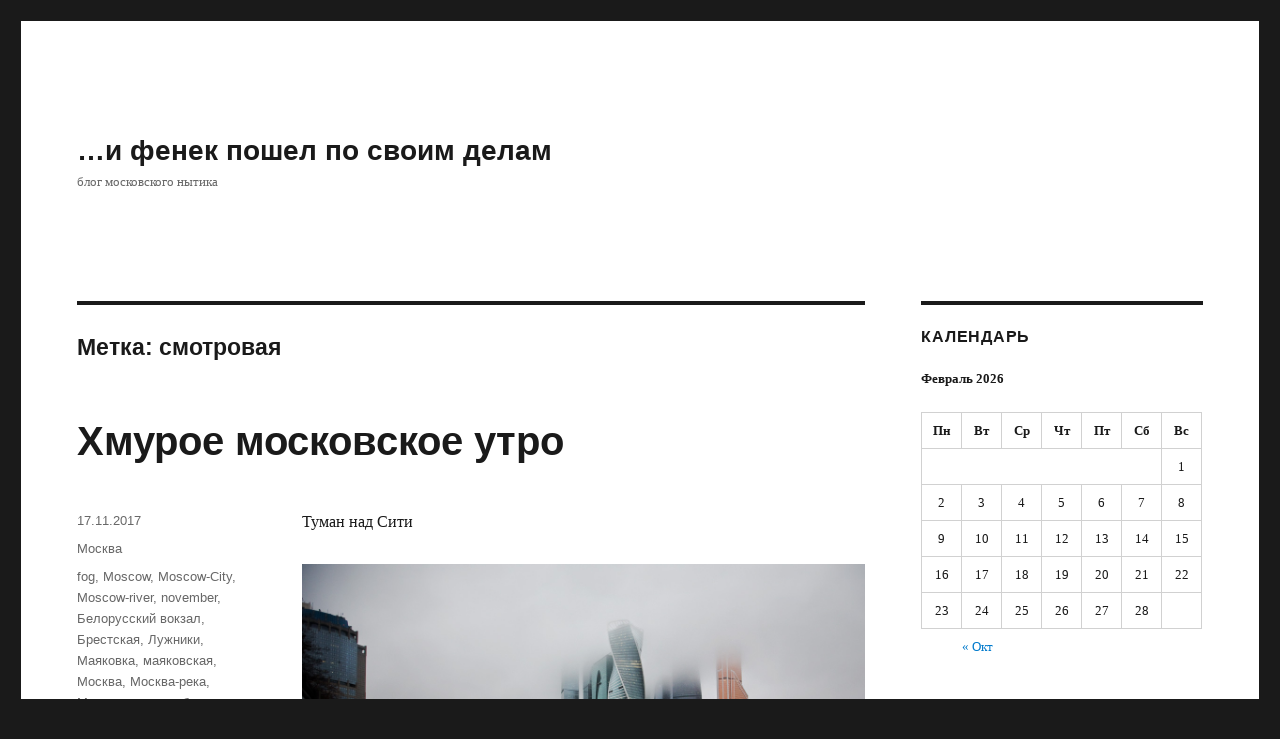

--- FILE ---
content_type: text/html; charset=UTF-8
request_url: http://fenekoff.com/tag/%D1%81%D0%BC%D0%BE%D1%82%D1%80%D0%BE%D0%B2%D0%B0%D1%8F
body_size: 6409
content:
<!DOCTYPE html>
<html lang="ru-RU" class="no-js">
<head>
	<meta charset="UTF-8">
	<meta name="viewport" content="width=device-width, initial-scale=1">
	<link rel="profile" href="https://gmpg.org/xfn/11">
		<script>(function(html){html.className = html.className.replace(/\bno-js\b/,'js')})(document.documentElement);</script>
<title>смотровая &#8212; &#8230;и фенек пошел по своим делам</title>
<meta name='robots' content='max-image-preview:large' />
<link rel='dns-prefetch' href='//s.w.org' />
<link rel="alternate" type="application/rss+xml" title="...и фенек пошел по своим делам &raquo; Лента" href="http://fenekoff.com/feed" />
<link rel="alternate" type="application/rss+xml" title="...и фенек пошел по своим делам &raquo; Лента комментариев" href="http://fenekoff.com/comments/feed" />
<link rel="alternate" type="application/rss+xml" title="...и фенек пошел по своим делам &raquo; Лента метки смотровая" href="http://fenekoff.com/tag/%d1%81%d0%bc%d0%be%d1%82%d1%80%d0%be%d0%b2%d0%b0%d1%8f/feed" />
		<script>
			window._wpemojiSettings = {"baseUrl":"https:\/\/s.w.org\/images\/core\/emoji\/13.1.0\/72x72\/","ext":".png","svgUrl":"https:\/\/s.w.org\/images\/core\/emoji\/13.1.0\/svg\/","svgExt":".svg","source":{"concatemoji":"http:\/\/fenekoff.com\/wp-includes\/js\/wp-emoji-release.min.js?ver=5.8.12"}};
			!function(e,a,t){var n,r,o,i=a.createElement("canvas"),p=i.getContext&&i.getContext("2d");function s(e,t){var a=String.fromCharCode;p.clearRect(0,0,i.width,i.height),p.fillText(a.apply(this,e),0,0);e=i.toDataURL();return p.clearRect(0,0,i.width,i.height),p.fillText(a.apply(this,t),0,0),e===i.toDataURL()}function c(e){var t=a.createElement("script");t.src=e,t.defer=t.type="text/javascript",a.getElementsByTagName("head")[0].appendChild(t)}for(o=Array("flag","emoji"),t.supports={everything:!0,everythingExceptFlag:!0},r=0;r<o.length;r++)t.supports[o[r]]=function(e){if(!p||!p.fillText)return!1;switch(p.textBaseline="top",p.font="600 32px Arial",e){case"flag":return s([127987,65039,8205,9895,65039],[127987,65039,8203,9895,65039])?!1:!s([55356,56826,55356,56819],[55356,56826,8203,55356,56819])&&!s([55356,57332,56128,56423,56128,56418,56128,56421,56128,56430,56128,56423,56128,56447],[55356,57332,8203,56128,56423,8203,56128,56418,8203,56128,56421,8203,56128,56430,8203,56128,56423,8203,56128,56447]);case"emoji":return!s([10084,65039,8205,55357,56613],[10084,65039,8203,55357,56613])}return!1}(o[r]),t.supports.everything=t.supports.everything&&t.supports[o[r]],"flag"!==o[r]&&(t.supports.everythingExceptFlag=t.supports.everythingExceptFlag&&t.supports[o[r]]);t.supports.everythingExceptFlag=t.supports.everythingExceptFlag&&!t.supports.flag,t.DOMReady=!1,t.readyCallback=function(){t.DOMReady=!0},t.supports.everything||(n=function(){t.readyCallback()},a.addEventListener?(a.addEventListener("DOMContentLoaded",n,!1),e.addEventListener("load",n,!1)):(e.attachEvent("onload",n),a.attachEvent("onreadystatechange",function(){"complete"===a.readyState&&t.readyCallback()})),(n=t.source||{}).concatemoji?c(n.concatemoji):n.wpemoji&&n.twemoji&&(c(n.twemoji),c(n.wpemoji)))}(window,document,window._wpemojiSettings);
		</script>
		<style>
img.wp-smiley,
img.emoji {
	display: inline !important;
	border: none !important;
	box-shadow: none !important;
	height: 1em !important;
	width: 1em !important;
	margin: 0 .07em !important;
	vertical-align: -0.1em !important;
	background: none !important;
	padding: 0 !important;
}
</style>
	<link rel='stylesheet' id='wp-block-library-css'  href='http://fenekoff.com/wp-includes/css/dist/block-library/style.min.css?ver=5.8.12' media='all' />
<style id='wp-block-library-theme-inline-css'>
#start-resizable-editor-section{display:none}.wp-block-audio figcaption{color:#555;font-size:13px;text-align:center}.is-dark-theme .wp-block-audio figcaption{color:hsla(0,0%,100%,.65)}.wp-block-code{font-family:Menlo,Consolas,monaco,monospace;color:#1e1e1e;padding:.8em 1em;border:1px solid #ddd;border-radius:4px}.wp-block-embed figcaption{color:#555;font-size:13px;text-align:center}.is-dark-theme .wp-block-embed figcaption{color:hsla(0,0%,100%,.65)}.blocks-gallery-caption{color:#555;font-size:13px;text-align:center}.is-dark-theme .blocks-gallery-caption{color:hsla(0,0%,100%,.65)}.wp-block-image figcaption{color:#555;font-size:13px;text-align:center}.is-dark-theme .wp-block-image figcaption{color:hsla(0,0%,100%,.65)}.wp-block-pullquote{border-top:4px solid;border-bottom:4px solid;margin-bottom:1.75em;color:currentColor}.wp-block-pullquote__citation,.wp-block-pullquote cite,.wp-block-pullquote footer{color:currentColor;text-transform:uppercase;font-size:.8125em;font-style:normal}.wp-block-quote{border-left:.25em solid;margin:0 0 1.75em;padding-left:1em}.wp-block-quote cite,.wp-block-quote footer{color:currentColor;font-size:.8125em;position:relative;font-style:normal}.wp-block-quote.has-text-align-right{border-left:none;border-right:.25em solid;padding-left:0;padding-right:1em}.wp-block-quote.has-text-align-center{border:none;padding-left:0}.wp-block-quote.is-large,.wp-block-quote.is-style-large{border:none}.wp-block-search .wp-block-search__label{font-weight:700}.wp-block-group.has-background{padding:1.25em 2.375em;margin-top:0;margin-bottom:0}.wp-block-separator{border:none;border-bottom:2px solid;margin-left:auto;margin-right:auto;opacity:.4}.wp-block-separator:not(.is-style-wide):not(.is-style-dots){width:100px}.wp-block-separator.has-background:not(.is-style-dots){border-bottom:none;height:1px}.wp-block-separator.has-background:not(.is-style-wide):not(.is-style-dots){height:2px}.wp-block-table thead{border-bottom:3px solid}.wp-block-table tfoot{border-top:3px solid}.wp-block-table td,.wp-block-table th{padding:.5em;border:1px solid;word-break:normal}.wp-block-table figcaption{color:#555;font-size:13px;text-align:center}.is-dark-theme .wp-block-table figcaption{color:hsla(0,0%,100%,.65)}.wp-block-video figcaption{color:#555;font-size:13px;text-align:center}.is-dark-theme .wp-block-video figcaption{color:hsla(0,0%,100%,.65)}.wp-block-template-part.has-background{padding:1.25em 2.375em;margin-top:0;margin-bottom:0}#end-resizable-editor-section{display:none}
</style>
<link rel='stylesheet' id='genericons-css'  href='http://fenekoff.com/wp-content/themes/twentysixteen/genericons/genericons.css?ver=20201208' media='all' />
<link rel='stylesheet' id='twentysixteen-style-css'  href='http://fenekoff.com/wp-content/themes/twentysixteen/style.css?ver=20201208' media='all' />
<link rel='stylesheet' id='twentysixteen-block-style-css'  href='http://fenekoff.com/wp-content/themes/twentysixteen/css/blocks.css?ver=20190102' media='all' />
<!--[if lt IE 10]>
<link rel='stylesheet' id='twentysixteen-ie-css'  href='http://fenekoff.com/wp-content/themes/twentysixteen/css/ie.css?ver=20170530' media='all' />
<![endif]-->
<!--[if lt IE 9]>
<link rel='stylesheet' id='twentysixteen-ie8-css'  href='http://fenekoff.com/wp-content/themes/twentysixteen/css/ie8.css?ver=20170530' media='all' />
<![endif]-->
<!--[if lt IE 8]>
<link rel='stylesheet' id='twentysixteen-ie7-css'  href='http://fenekoff.com/wp-content/themes/twentysixteen/css/ie7.css?ver=20170530' media='all' />
<![endif]-->
<!--[if lt IE 9]>
<script src='http://fenekoff.com/wp-content/themes/twentysixteen/js/html5.js?ver=3.7.3' id='twentysixteen-html5-js'></script>
<![endif]-->
<script src='http://fenekoff.com/wp-includes/js/jquery/jquery.min.js?ver=3.6.0' id='jquery-core-js'></script>
<script src='http://fenekoff.com/wp-includes/js/jquery/jquery-migrate.min.js?ver=3.3.2' id='jquery-migrate-js'></script>
<link rel="https://api.w.org/" href="http://fenekoff.com/wp-json/" /><link rel="alternate" type="application/json" href="http://fenekoff.com/wp-json/wp/v2/tags/523" /><link rel="EditURI" type="application/rsd+xml" title="RSD" href="http://fenekoff.com/xmlrpc.php?rsd" />
<link rel="wlwmanifest" type="application/wlwmanifest+xml" href="http://fenekoff.com/wp-includes/wlwmanifest.xml" /> 
<meta name="generator" content="WordPress 5.8.12" />
<!-- Yandex.Metrika counter by Yandex Metrica Plugin -->
<script type="text/javascript" >
    (function(m,e,t,r,i,k,a){m[i]=m[i]||function(){(m[i].a=m[i].a||[]).push(arguments)};
        m[i].l=1*new Date();k=e.createElement(t),a=e.getElementsByTagName(t)[0],k.async=1,k.src=r,a.parentNode.insertBefore(k,a)})
    (window, document, "script", "https://mc.yandex.ru/metrika/tag.js", "ym");

    ym(55634497, "init", {
        id:55634497,
        clickmap:true,
        trackLinks:true,
        accurateTrackBounce:false,
        webvisor:true,
	        });
</script>
<noscript><div><img src="https://mc.yandex.ru/watch/55634497" style="position:absolute; left:-9999px;" alt="" /></div></noscript>
<!-- /Yandex.Metrika counter -->
<link rel="icon" href="http://fenekoff.com/wp-content/uploads/2019/10/cropped-fenekoff_logo-32x32.jpg" sizes="32x32" />
<link rel="icon" href="http://fenekoff.com/wp-content/uploads/2019/10/cropped-fenekoff_logo-192x192.jpg" sizes="192x192" />
<link rel="apple-touch-icon" href="http://fenekoff.com/wp-content/uploads/2019/10/cropped-fenekoff_logo-180x180.jpg" />
<meta name="msapplication-TileImage" content="http://fenekoff.com/wp-content/uploads/2019/10/cropped-fenekoff_logo-270x270.jpg" />
</head>

<body class="archive tag tag-523 wp-embed-responsive hfeed">
<div id="page" class="site">
	<div class="site-inner">
		<a class="skip-link screen-reader-text" href="#content">Перейти к содержимому</a>

		<header id="masthead" class="site-header" role="banner">
			<div class="site-header-main">
				<div class="site-branding">
					
											<p class="site-title"><a href="http://fenekoff.com/" rel="home">&#8230;и фенек пошел по своим делам</a></p>
												<p class="site-description">блог московского нытика</p>
									</div><!-- .site-branding -->

							</div><!-- .site-header-main -->

					</header><!-- .site-header -->

		<div id="content" class="site-content">

	<div id="primary" class="content-area">
		<main id="main" class="site-main" role="main">

		
			<header class="page-header">
				<h1 class="page-title">Метка: <span>смотровая</span></h1>			</header><!-- .page-header -->

			
<article id="post-2105" class="post-2105 post type-post status-publish format-standard hentry category-6 tag-fog tag-moscow tag-moscow-city tag-moscow-river tag-november tag-521 tag-520 tag-27 tag-519 tag-87 tag-774 tag-517 tag-513 tag-511 tag-512 tag-522 tag-514 tag-518 tag-523 tag-515 tag-516 tag-91">
	<header class="entry-header">
		
		<h2 class="entry-title"><a href="http://fenekoff.com/2017/11/2105" rel="bookmark">Хмурое московское утро</a></h2>	</header><!-- .entry-header -->

	
	
	<div class="entry-content">
		<p>Туман над Сити</p>
<p><a href="http://fenekoff.com/wp-content/uploads/2017/11/5E1A377346182.jpg"><img loading="lazy" title="Туман над Сити" src="http://fenekoff.com/wp-content/uploads/2017/11/5E1A377346182.jpg" alt="Туман над Сити" width="960" height="640" /></a></p>
<p>По Брестской к Маяковке</p>
<p><a href="http://fenekoff.com/wp-content/uploads/2017/11/5E1A374946158-2.jpg"><img loading="lazy" title="По Брестской к Маяковке" src="http://fenekoff.com/wp-content/uploads/2017/11/5E1A374946158-2.jpg" alt="По Брестской к Маяковке" width="960" height="640" /></a></p>
<p>Площадь Белорусского вокзала</p>
<p><a href="http://fenekoff.com/wp-content/uploads/2017/11/5E1A374646155.jpg"><img loading="lazy" class="alignnone size-full wp-image-2106" title="Площадь Белорусского вокзала" src="http://fenekoff.com/wp-content/uploads/2017/11/5E1A374646155.jpg" alt="Площадь Белорусского вокзала" width="960" height="640" srcset="http://fenekoff.com/wp-content/uploads/2017/11/5E1A374646155.jpg 1200w, http://fenekoff.com/wp-content/uploads/2017/11/5E1A374646155-300x200.jpg 300w, http://fenekoff.com/wp-content/uploads/2017/11/5E1A374646155-1024x682.jpg 1024w" sizes="(max-width: 709px) 85vw, (max-width: 909px) 67vw, (max-width: 1362px) 62vw, 840px" /></a></p>
<p>Туман над Москвой. Лужники. Вид со смотровой.</p>
<p><a href="http://fenekoff.com/wp-content/uploads/2017/11/5E1A378146190.jpg"><img loading="lazy" class="alignnone size-full wp-image-2112" title="Туман над Москвой. Лужники. Вид со смотровой." src="http://fenekoff.com/wp-content/uploads/2017/11/5E1A378146190.jpg" alt="Туман над Москвой. Лужники. Вид со смотровой." width="960" height="640" srcset="http://fenekoff.com/wp-content/uploads/2017/11/5E1A378146190.jpg 1200w, http://fenekoff.com/wp-content/uploads/2017/11/5E1A378146190-300x200.jpg 300w, http://fenekoff.com/wp-content/uploads/2017/11/5E1A378146190-1024x682.jpg 1024w" sizes="(max-width: 709px) 85vw, (max-width: 909px) 67vw, (max-width: 1362px) 62vw, 840px" /></a></p>
<p>Смоленский метромост через Москву-реку</p>
<p><a href="http://fenekoff.com/wp-content/uploads/2017/11/5E1A380846214-2.jpg"><img loading="lazy" class="alignnone size-full wp-image-2113" title="Смоленский метромост через Москву-реку" src="http://fenekoff.com/wp-content/uploads/2017/11/5E1A380846214-2.jpg" alt="Смоленский метромост через Москву-реку" width="960" height="640" srcset="http://fenekoff.com/wp-content/uploads/2017/11/5E1A380846214-2.jpg 1200w, http://fenekoff.com/wp-content/uploads/2017/11/5E1A380846214-2-300x200.jpg 300w, http://fenekoff.com/wp-content/uploads/2017/11/5E1A380846214-2-1024x682.jpg 1024w" sizes="(max-width: 709px) 85vw, (max-width: 909px) 67vw, (max-width: 1362px) 62vw, 840px" /></a></p>
<p>ТЭЦ-21. Ни один теплый пушистый котик не подарит столько тепла, сколько одна вот такая неуютная тэц за колючим забором.</p>
<p><a href="http://fenekoff.com/wp-content/uploads/2017/11/5E1A382946234.jpg"><img loading="lazy" class="alignnone size-full wp-image-2114" title="ТЭЦ-21" src="http://fenekoff.com/wp-content/uploads/2017/11/5E1A382946234.jpg" alt="ТЭЦ-21" width="960" height="640" srcset="http://fenekoff.com/wp-content/uploads/2017/11/5E1A382946234.jpg 1200w, http://fenekoff.com/wp-content/uploads/2017/11/5E1A382946234-300x200.jpg 300w, http://fenekoff.com/wp-content/uploads/2017/11/5E1A382946234-1024x682.jpg 1024w" sizes="(max-width: 709px) 85vw, (max-width: 909px) 67vw, (max-width: 1362px) 62vw, 840px" /></a></p>
<p><em>11 ноября 2017</em></p>
	</div><!-- .entry-content -->

	<footer class="entry-footer">
		<span class="byline"><span class="author vcard"><img alt='' src='http://0.gravatar.com/avatar/c48276d724d7d983323b3b945118ab9d?s=49&#038;d=mm&#038;r=g' srcset='http://0.gravatar.com/avatar/c48276d724d7d983323b3b945118ab9d?s=98&#038;d=mm&#038;r=g 2x' class='avatar avatar-49 photo' height='49' width='49' loading='lazy'/><span class="screen-reader-text">Автор </span> <a class="url fn n" href="http://fenekoff.com/author/admin">admin</a></span></span><span class="posted-on"><span class="screen-reader-text">Опубликовано </span><a href="http://fenekoff.com/2017/11/2105" rel="bookmark"><time class="entry-date published" datetime="2017-11-17T07:15:47+03:00">17.11.2017</time><time class="updated" datetime="2021-04-29T14:34:37+03:00">29.04.2021</time></a></span><span class="cat-links"><span class="screen-reader-text">Рубрики </span><a href="http://fenekoff.com/category/%d0%bc%d0%be%d1%81%d0%ba%d0%b2%d0%b0" rel="category tag">Москва</a></span><span class="tags-links"><span class="screen-reader-text">Метки </span><a href="http://fenekoff.com/tag/fog" rel="tag">fog</a>, <a href="http://fenekoff.com/tag/moscow" rel="tag">Moscow</a>, <a href="http://fenekoff.com/tag/moscow-city" rel="tag">Moscow-City</a>, <a href="http://fenekoff.com/tag/moscow-river" rel="tag">Moscow-river</a>, <a href="http://fenekoff.com/tag/november" rel="tag">november</a>, <a href="http://fenekoff.com/tag/%d0%b1%d0%b5%d0%bb%d0%be%d1%80%d1%83%d1%81%d1%81%d0%ba%d0%b8%d0%b9-%d0%b2%d0%be%d0%ba%d0%b7%d0%b0%d0%bb" rel="tag">Белорусский вокзал</a>, <a href="http://fenekoff.com/tag/%d0%b1%d1%80%d0%b5%d1%81%d1%82%d1%81%d0%ba%d0%b0%d1%8f" rel="tag">Брестская</a>, <a href="http://fenekoff.com/tag/%d0%bb%d1%83%d0%b6%d0%bd%d0%b8%d0%ba%d0%b8" rel="tag">Лужники</a>, <a href="http://fenekoff.com/tag/%d0%bc%d0%b0%d1%8f%d0%ba%d0%be%d0%b2%d0%ba%d0%b0" rel="tag">Маяковка</a>, <a href="http://fenekoff.com/tag/%d0%bc%d0%b0%d1%8f%d0%ba%d0%be%d0%b2%d1%81%d0%ba%d0%b0%d1%8f" rel="tag">маяковская</a>, <a href="http://fenekoff.com/tag/%d0%bc%d0%be%d1%81%d0%ba%d0%b2%d0%b0" rel="tag">Москва</a>, <a href="http://fenekoff.com/tag/%d0%bc%d0%be%d1%81%d0%ba%d0%b2%d0%b0-%d1%80%d0%b5%d0%ba%d0%b0" rel="tag">Москва-река</a>, <a href="http://fenekoff.com/tag/%d0%bc%d0%be%d1%81%d0%ba%d0%b2%d0%b0-%d1%81%d0%b8%d1%82%d0%b8" rel="tag">Москва-сити</a>, <a href="http://fenekoff.com/tag/%d0%bd%d0%be%d1%8f%d0%b1%d1%80%d1%8c" rel="tag">ноябрь</a>, <a href="http://fenekoff.com/tag/%d0%bd%d0%be%d1%8f%d0%b1%d1%80%d1%8c-2017" rel="tag">ноябрь 2017</a>, <a href="http://fenekoff.com/tag/%d0%bf%d0%bb%d0%be%d1%89%d0%b0%d0%b4%d1%8c-%d0%b1%d0%b5%d0%bb%d0%be%d1%80%d1%83%d1%81%d1%81%d0%ba%d0%be%d0%b3%d0%be-%d0%b2%d0%be%d0%ba%d0%b7%d0%b0%d0%bb%d0%b0" rel="tag">площадь Белорусского вокзала</a>, <a href="http://fenekoff.com/tag/%d1%81%d0%b8%d1%82%d0%b8" rel="tag">сити</a>, <a href="http://fenekoff.com/tag/%d1%81%d0%bc%d0%be%d0%bb%d0%b5%d0%bd%d1%81%d0%ba%d0%b8%d0%b9-%d0%bc%d0%b5%d1%82%d1%80%d0%be%d0%bc%d0%be%d1%81%d1%82" rel="tag">смоленский метромост</a>, <a href="http://fenekoff.com/tag/%d1%81%d0%bc%d0%be%d1%82%d1%80%d0%be%d0%b2%d0%b0%d1%8f" rel="tag">смотровая</a>, <a href="http://fenekoff.com/tag/%d1%82%d1%83%d0%bc%d0%b0%d0%bd" rel="tag">туман</a>, <a href="http://fenekoff.com/tag/%d1%82%d1%83%d0%bc%d0%b0%d0%bd%d0%bd%d0%be%d0%b5-%d1%83%d1%82%d1%80%d0%be" rel="tag">туманное утро</a>, <a href="http://fenekoff.com/tag/%d1%85%d0%bc%d1%83%d1%80%d0%be%d0%b5-%d1%83%d1%82%d1%80%d0%be" rel="tag">хмурое утро</a></span>			</footer><!-- .entry-footer -->
</article><!-- #post-2105 -->

		</main><!-- .site-main -->
	</div><!-- .content-area -->


	<aside id="secondary" class="sidebar widget-area" role="complementary">
		<section id="calendar-3" class="widget widget_calendar"><h2 class="widget-title">Календарь</h2><div id="calendar_wrap" class="calendar_wrap"><table id="wp-calendar" class="wp-calendar-table">
	<caption>Февраль 2026</caption>
	<thead>
	<tr>
		<th scope="col" title="Понедельник">Пн</th>
		<th scope="col" title="Вторник">Вт</th>
		<th scope="col" title="Среда">Ср</th>
		<th scope="col" title="Четверг">Чт</th>
		<th scope="col" title="Пятница">Пт</th>
		<th scope="col" title="Суббота">Сб</th>
		<th scope="col" title="Воскресенье">Вс</th>
	</tr>
	</thead>
	<tbody>
	<tr>
		<td colspan="6" class="pad">&nbsp;</td><td id="today">1</td>
	</tr>
	<tr>
		<td>2</td><td>3</td><td>4</td><td>5</td><td>6</td><td>7</td><td>8</td>
	</tr>
	<tr>
		<td>9</td><td>10</td><td>11</td><td>12</td><td>13</td><td>14</td><td>15</td>
	</tr>
	<tr>
		<td>16</td><td>17</td><td>18</td><td>19</td><td>20</td><td>21</td><td>22</td>
	</tr>
	<tr>
		<td>23</td><td>24</td><td>25</td><td>26</td><td>27</td><td>28</td>
		<td class="pad" colspan="1">&nbsp;</td>
	</tr>
	</tbody>
	</table><nav aria-label="Предыдущий и следующий месяцы" class="wp-calendar-nav">
		<span class="wp-calendar-nav-prev"><a href="http://fenekoff.com/date/2024/10">&laquo; Окт</a></span>
		<span class="pad">&nbsp;</span>
		<span class="wp-calendar-nav-next">&nbsp;</span>
	</nav></div></section><section id="categories-3" class="widget widget_categories"><h2 class="widget-title">Рубрики</h2><nav role="navigation" aria-label="Рубрики">
			<ul>
					<li class="cat-item cat-item-690"><a href="http://fenekoff.com/category/%d0%b0%d1%80%d1%85%d0%b8%d1%82%d0%b5%d0%ba%d1%82%d1%83%d1%80%d0%b0-2">Архитектура</a> (11)
</li>
	<li class="cat-item cat-item-9"><a href="http://fenekoff.com/category/design">Дизайн</a> (4)
</li>
	<li class="cat-item cat-item-7"><a href="http://fenekoff.com/category/%d0%b4%d0%be%d0%bc%d0%b0%d1%88%d0%bd%d0%b5%d0%b5">Домашнее</a> (2)
</li>
	<li class="cat-item cat-item-65"><a href="http://fenekoff.com/category/%d0%b5%d0%b4%d0%b0">Еда</a> (5)
</li>
	<li class="cat-item cat-item-10"><a href="http://fenekoff.com/category/people">Люди</a> (22)
</li>
	<li class="cat-item cat-item-6"><a href="http://fenekoff.com/category/%d0%bc%d0%be%d1%81%d0%ba%d0%b2%d0%b0">Москва</a> (17)
</li>
	<li class="cat-item cat-item-906"><a href="http://fenekoff.com/category/%d0%bc%d1%83%d0%b7%d0%b5%d0%b9-%d0%b8%d1%81%d0%ba%d1%83%d1%81%d1%81%d1%82%d0%b2%d0%be-%d0%b8-%d0%bf%d1%80">Музей, искусство и пр.</a> (6)
</li>
	<li class="cat-item cat-item-110"><a href="http://fenekoff.com/category/%d0%bf%d1%80%d0%b8%d1%80%d0%be%d0%b4%d0%b0">природа</a> (5)
</li>
	<li class="cat-item cat-item-4"><a href="http://fenekoff.com/category/travel">Путешествия</a> (31)
</li>
	<li class="cat-item cat-item-1"><a href="http://fenekoff.com/category/stuff">Разное</a> (41)
</li>
	<li class="cat-item cat-item-81"><a href="http://fenekoff.com/category/%d1%86%d1%81%d0%ba%d0%b0">ЦСКА</a> (4)
</li>
	<li class="cat-item cat-item-3"><a href="http://fenekoff.com/category/humor">Юмор</a> (8)
</li>
			</ul>

			</nav></section>	</aside><!-- .sidebar .widget-area -->

		</div><!-- .site-content -->

		<footer id="colophon" class="site-footer" role="contentinfo">
			
			
			<div class="site-info">
								<span class="site-title"><a href="http://fenekoff.com/" rel="home">&#8230;и фенек пошел по своим делам</a></span>
								<a href="https://wordpress.org/" class="imprint">
					Сайт работает на WordPress				</a>
			</div><!-- .site-info -->
		</footer><!-- .site-footer -->
	</div><!-- .site-inner -->
</div><!-- .site -->

<script src='http://fenekoff.com/wp-content/themes/twentysixteen/js/skip-link-focus-fix.js?ver=20170530' id='twentysixteen-skip-link-focus-fix-js'></script>
<script id='twentysixteen-script-js-extra'>
var screenReaderText = {"expand":"\u0440\u0430\u0441\u043a\u0440\u044b\u0442\u044c \u0434\u043e\u0447\u0435\u0440\u043d\u0435\u0435 \u043c\u0435\u043d\u044e","collapse":"\u0441\u0432\u0435\u0440\u043d\u0443\u0442\u044c \u0434\u043e\u0447\u0435\u0440\u043d\u0435\u0435 \u043c\u0435\u043d\u044e"};
</script>
<script src='http://fenekoff.com/wp-content/themes/twentysixteen/js/functions.js?ver=20181217' id='twentysixteen-script-js'></script>
<script src='http://fenekoff.com/wp-includes/js/wp-embed.min.js?ver=5.8.12' id='wp-embed-js'></script>
</body>
</html>
